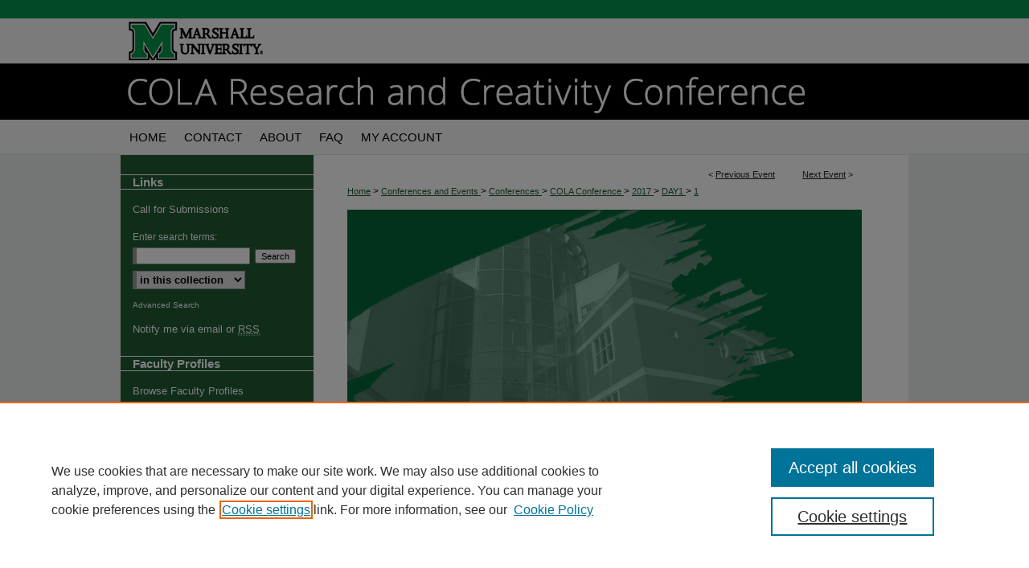

--- FILE ---
content_type: text/html; charset=UTF-8
request_url: https://mds.marshall.edu/colaconf/2017/day1/1/
body_size: 8713
content:

<!DOCTYPE html>
<html lang="en">
<head><!-- inj yui3-seed: --><script type='text/javascript' src='//cdnjs.cloudflare.com/ajax/libs/yui/3.6.0/yui/yui-min.js'></script><script type='text/javascript' src='//ajax.googleapis.com/ajax/libs/jquery/1.10.2/jquery.min.js'></script><!-- Adobe Analytics --><script type='text/javascript' src='https://assets.adobedtm.com/4a848ae9611a/d0e96722185b/launch-d525bb0064d8.min.js'></script><script type='text/javascript' src=/assets/nr_browser_production.js></script>

<!-- def.1 -->
<meta charset="utf-8">
<meta name="viewport" content="width=device-width">
<title>Marshall Digital Scholar - COLA Research and Creativity Conference: Scott Pilgrim vs. Himself: The Patriarchal Presence of NegaScott in Edgar Wright’s Scott Pilgrim vs. the World</title>


<!-- FILE article_meta-tags.inc --><!-- FILE: /srv/sequoia/main/data/assets/site/article_meta-tags.inc -->
<meta itemprop="name" content="Scott Pilgrim vs. Himself: The Patriarchal Presence of NegaScott in Edgar Wright’s Scott Pilgrim vs. the World">
<meta property="og:title" content="Scott Pilgrim vs. Himself: The Patriarchal Presence of NegaScott in Edgar Wright’s Scott Pilgrim vs. the World">
<meta name="twitter:title" content="Scott Pilgrim vs. Himself: The Patriarchal Presence of NegaScott in Edgar Wright’s Scott Pilgrim vs. the World">
<meta property="article:author" content="Alicia B Turner">
<meta name="author" content="Alicia B Turner">
<meta name="robots" content="noodp, noydir">
<meta name="description" content="This paper will examine the ways in which the figure of NegaScott in Edgar Wright’s 2010 film Scott Pilgrim vs. the World, a text derived from Bryan Lee O’Malley’s comic book series Scott Pilgrim, exists as a presence that represents the characters’ conflicting unconventional and stereotypical portrayals of masculinity, as in the text, he is seen merging with this manifestation of himself, and in the film, confronts and separates from it. Using a feminist, theoretical lens, I will examine the portrayal of masculinity as it is viewed in bell hooks’ work on the feminized male, going into the significance of Scott’s reoccurring run-ins with his violent vision of himself. I will argue that the addition of this fragmented character is to interrogate institutionalized gender dynamics throughout our culture, as the being is not wholly there as Scott himself is not a complete person through maintaining both unconventional and hyper-masculine traits. Scott challenges our institutionalized idea of the heroic modernist narrative by possessing the prowess needed to defeat a league of challengers, while also existing in the “needing to be saved role,” a position that is typically associated with female characters in young adult works of literature and film. By examining the fantasy, game-centered adaptation, I intend to expose how Wright addresses issues that are very true and prominent throughout our culture by bringing up a conversation regarding gender role manipulation, as Scott is forced to face his greatest opponent yet: himself.">
<meta itemprop="description" content="This paper will examine the ways in which the figure of NegaScott in Edgar Wright’s 2010 film Scott Pilgrim vs. the World, a text derived from Bryan Lee O’Malley’s comic book series Scott Pilgrim, exists as a presence that represents the characters’ conflicting unconventional and stereotypical portrayals of masculinity, as in the text, he is seen merging with this manifestation of himself, and in the film, confronts and separates from it. Using a feminist, theoretical lens, I will examine the portrayal of masculinity as it is viewed in bell hooks’ work on the feminized male, going into the significance of Scott’s reoccurring run-ins with his violent vision of himself. I will argue that the addition of this fragmented character is to interrogate institutionalized gender dynamics throughout our culture, as the being is not wholly there as Scott himself is not a complete person through maintaining both unconventional and hyper-masculine traits. Scott challenges our institutionalized idea of the heroic modernist narrative by possessing the prowess needed to defeat a league of challengers, while also existing in the “needing to be saved role,” a position that is typically associated with female characters in young adult works of literature and film. By examining the fantasy, game-centered adaptation, I intend to expose how Wright addresses issues that are very true and prominent throughout our culture by bringing up a conversation regarding gender role manipulation, as Scott is forced to face his greatest opponent yet: himself.">
<meta name="twitter:description" content="This paper will examine the ways in which the figure of NegaScott in Edgar Wright’s 2010 film Scott Pilgrim vs. the World, a text derived from Bryan Lee O’Malley’s comic book series Scott Pilgrim, exists as a presence that represents the characters’ conflicting unconventional and stereotypical portrayals of masculinity, as in the text, he is seen merging with this manifestation of himself, and in the film, confronts and separates from it. Using a feminist, theoretical lens, I will examine the portrayal of masculinity as it is viewed in bell hooks’ work on the feminized male, going into the significance of Scott’s reoccurring run-ins with his violent vision of himself. I will argue that the addition of this fragmented character is to interrogate institutionalized gender dynamics throughout our culture, as the being is not wholly there as Scott himself is not a complete person through maintaining both unconventional and hyper-masculine traits. Scott challenges our institutionalized idea of the heroic modernist narrative by possessing the prowess needed to defeat a league of challengers, while also existing in the “needing to be saved role,” a position that is typically associated with female characters in young adult works of literature and film. By examining the fantasy, game-centered adaptation, I intend to expose how Wright addresses issues that are very true and prominent throughout our culture by bringing up a conversation regarding gender role manipulation, as Scott is forced to face his greatest opponent yet: himself.">
<meta property="og:description" content="This paper will examine the ways in which the figure of NegaScott in Edgar Wright’s 2010 film Scott Pilgrim vs. the World, a text derived from Bryan Lee O’Malley’s comic book series Scott Pilgrim, exists as a presence that represents the characters’ conflicting unconventional and stereotypical portrayals of masculinity, as in the text, he is seen merging with this manifestation of himself, and in the film, confronts and separates from it. Using a feminist, theoretical lens, I will examine the portrayal of masculinity as it is viewed in bell hooks’ work on the feminized male, going into the significance of Scott’s reoccurring run-ins with his violent vision of himself. I will argue that the addition of this fragmented character is to interrogate institutionalized gender dynamics throughout our culture, as the being is not wholly there as Scott himself is not a complete person through maintaining both unconventional and hyper-masculine traits. Scott challenges our institutionalized idea of the heroic modernist narrative by possessing the prowess needed to defeat a league of challengers, while also existing in the “needing to be saved role,” a position that is typically associated with female characters in young adult works of literature and film. By examining the fantasy, game-centered adaptation, I intend to expose how Wright addresses issues that are very true and prominent throughout our culture by bringing up a conversation regarding gender role manipulation, as Scott is forced to face his greatest opponent yet: himself.">
<meta name="keywords" content="gender fluidity, game-centered film adaptation, comics, super hero, alter ego">
<meta name="bepress_citation_conference" content="COLA Research and Creativity Conference">
<meta name="bepress_citation_author" content="Turner, Alicia B">
<meta name="bepress_citation_title" content="Scott Pilgrim vs. Himself: The Patriarchal Presence of NegaScott in Edgar Wright’s Scott Pilgrim vs. the World">
<meta name="bepress_citation_date" content="2017">
<!-- FILE: /srv/sequoia/main/data/assets/site/ir_download_link.inc -->
<!-- FILE: /srv/sequoia/main/data/assets/site/article_meta-tags.inc (cont) -->
<meta name="bepress_citation_abstract_html_url" content="https://mds.marshall.edu/colaconf/2017/day1/1">
<meta name="bepress_citation_online_date" content="2018/1/22">
<meta name="viewport" content="width=device-width">
<!-- Additional Twitter data -->
<meta name="twitter:card" content="summary">
<!-- Additional Open Graph data -->
<meta property="og:type" content="article">
<meta property="og:url" content="https://mds.marshall.edu/colaconf/2017/day1/1">
<meta property="og:site_name" content="Marshall Digital Scholar">




<!-- FILE: article_meta-tags.inc (cont) -->
<meta name="bepress_is_article_cover_page" content="1">


<!-- sh.1 -->
<link rel="stylesheet" href="/colaconf/ir-event-style.css" type="text/css" media="screen">
<link rel="alternate" type="application/rss+xml" title="[EVENT COMMUNITY TITLE] Newsfeed" href="/colaconf/recent.rss">
<link rel="shortcut icon" href="/colaconf/favicon.ico" type="image/x-icon">

<link type="text/css" rel="stylesheet" href="/assets/floatbox/floatbox.css">
<script type="text/javascript" src="/assets/jsUtilities.js"></script>
<script type="text/javascript" src="/assets/footnoteLinks.js"></script>
<link rel="stylesheet" href="/ir-print.css" type="text/css" media="print">
<!--[if IE]>
<link rel="stylesheet" href="/ir-ie.css" type="text/css" media="screen">
<![endif]-->
<!-- end sh.1 -->




<script type="text/javascript">var pageData = {"page":{"environment":"prod","productName":"bpdg","language":"en","name":"ir_event_community:theme:track:article","businessUnit":"els:rp:st"},"visitor":{}};</script>

</head>
<body >
<!-- FILE /srv/sequoia/main/data/assets/site/ir_event_community/header.pregen -->

	<!-- FILE: /srv/sequoia/main/data/assets/site/ir_event_community/header_custom.inc --><!-- FILE: /srv/sequoia/main/data/assets/site/mobile_nav.inc --><!--[if !IE]>-->
<script src="/assets/scripts/dc-mobile/dc-responsive-nav.js"></script>

<header id="mobile-nav" class="nav-down device-fixed-height" style="visibility: hidden;">
  
  
  <nav class="nav-collapse">
    <ul>
      <li class="menu-item active device-fixed-width"><a href="https://mds.marshall.edu" title="Home" data-scroll >Home</a></li>
      <li class="menu-item device-fixed-width"><a href="https://mds.marshall.edu/do/search/advanced/" title="Search" data-scroll ><i class="icon-search"></i> Search</a></li>
      <li class="menu-item device-fixed-width"><a href="https://mds.marshall.edu/communities.html" title="Browse" data-scroll >Browse Collections</a></li>
      <li class="menu-item device-fixed-width"><a href="/cgi/myaccount.cgi?context=" title="My Account" data-scroll >My Account</a></li>
      <li class="menu-item device-fixed-width"><a href="https://mds.marshall.edu/about.html" title="About" data-scroll >About</a></li>
      <li class="menu-item device-fixed-width"><a href="https://network.bepress.com" title="Digital Commons Network" data-scroll ><img width="16" height="16" alt="DC Network" style="vertical-align:top;" src="/assets/md5images/8e240588cf8cd3a028768d4294acd7d3.png"> Digital Commons Network™</a></li>
    </ul>
  </nav>
</header>

<script src="/assets/scripts/dc-mobile/dc-mobile-nav.js"></script>
<!--<![endif]-->
<!-- FILE: /srv/sequoia/main/data/assets/site/ir_event_community/header_custom.inc (cont) -->

				

<div id="colaconf">
	<div id="container">
		<a href="#main" class="skiplink" accesskey="2" >Skip to main content</a>

					
			<div id="header">
				<a href="https://mds.marshall.edu/colaconf" id="banner_link" title="COLA Research and Creativity Conference" >
					<img id="banner_image" alt="COLA Research and Creativity Conference" width='980' height='149' src="/assets/md5images/7d1359634db57cb3011394f442cf77d2.png">
				</a>	
				
					<a href="http://www.marshall.edu/" id="logo_link" title="Marshall University" >
						<img id="logo_image" alt="Marshall University" width='240' height='79' src="/assets/md5images/79e7a31aaab11096f6009058bb6563db.png">
					</a>	
				
			</div>
					
			<div id="navigation">
				<!-- FILE: /srv/sequoia/main/data/mds.marshall.edu/assets/ir_navigation.inc --><div id="tabs"><ul><li id="tabone"><a href="https://mds.marshall.edu" title="Home" ><span>Home</span></a></li><li id="tabone-a"><a href="mailto:thompson39@marshall.edu, lowman@marshall.edu, beachgr@marshall.edu,harper166@marshall.edu,sheret@marshall.edu?subject=Marshall%20Digital%20Scholar" ><span>Contact</span></a></li><li id="tabtwo"><a href="https://mds.marshall.edu/about.html" title="About" ><span>About</span></a></li><li id="tabthree"><a href="https://mds.marshall.edu/faq.html" title="FAQ" ><span>FAQ</span></a></li><li id="tabfour"><a href="https://mds.marshall.edu/cgi/myaccount.cgi?context=" title="My Account" ><span>My Account</span></a></li></ul></div>

<!-- FILE: /srv/sequoia/main/data/assets/site/ir_event_community/header_custom.inc (cont) -->
			</div>
			
			
		<div id="wrapper">
			<div id="content">
				<div id="main" class="text">		<!-- FILE: /srv/sequoia/main/data/assets/site/ir_event_community/header.pregen (cont) -->

<script type="text/javascript" src="/assets/floatbox/floatbox.js"></script>
<!-- FILE: /srv/sequoia/main/data/assets/site/ir_event_community/theme/track/event/event_pager.inc -->

<div id="breadcrumb"><ul id="pager">

                
                 
<li>&lt; <a href="https://mds.marshall.edu/colaconf/2017/day1/13" class="ignore" >Previous Event</a></li>
        
        
        

                
                 
<li><a href="https://mds.marshall.edu/colaconf/2017/day1/34" class="ignore" >Next Event</a> &gt;</li>
        
        
        
<li>&nbsp;</li></ul><!-- FILE: /srv/sequoia/main/data/assets/site/ir_event_community/theme/track/event/ir_breadcrumb.inc -->













<div class="crumbs" role="navigation" aria-label="Breadcrumb"><p>

<a href="https://mds.marshall.edu" class="ignore" >Home</a>







 <span aria-hidden="true">&gt;</span> 
    <a href="https://mds.marshall.edu/conferences_events" class="ignore" >
        Conferences and Events
    </a>





 <span aria-hidden="true">&gt;</span> 
    <a href="https://mds.marshall.edu/conferences" class="ignore" >
        Conferences
    </a>





 <span aria-hidden="true">&gt;</span> 
    <a href="https://mds.marshall.edu/colaconf" class="ignore" >
        COLA Conference
    </a>





 <span aria-hidden="true">&gt;</span> 
    <a href="https://mds.marshall.edu/colaconf/2017" class="ignore" >
        2017
    </a>




     <span aria-hidden="true">&gt;</span> 
        <a href="https://mds.marshall.edu/colaconf/2017/day1" class="ignore" >
            DAY1
        </a>







 <span aria-hidden="true">&gt;</span> 
    <a href="https://mds.marshall.edu/colaconf/2017/day1/1" class="ignore" aria-current="page" >
        1
    </a>


</p></div>

<!-- FILE: /srv/sequoia/main/data/assets/site/ir_event_community/theme/track/event/event_pager.inc (cont) -->
</div>
<!-- FILE: /srv/sequoia/main/data/assets/site/ir_event_community/theme/track/event/index.html (cont) -->
<!-- FILE: /srv/sequoia/main/data/assets/site/ir_event_community/theme/track/event/event_info.inc --><!-- FILE: /srv/sequoia/main/data/assets/site/openurl.inc -->

























<!-- FILE: /srv/sequoia/main/data/assets/site/ir_event_community/theme/track/event/event_info.inc (cont) -->
<!-- FILE: /srv/sequoia/main/data/assets/site/ir_download_link.inc -->









	
	
	
    
    
    
	
	
	
	
	
		
		
	
	

<!-- FILE: /srv/sequoia/main/data/assets/site/ir_event_community/theme/track/event/event_info.inc (cont) -->
<!-- FILE: /srv/sequoia/main/data/assets/site/ir_event_community/theme/track/event/ir_article_header.inc -->



















<div id="series-header">
<!-- FILE: /srv/sequoia/main/data/mds.marshall.edu/assets/ir_event_community/theme/track/track_logo.inc -->
		<div id="community-logo">
					<img alt="COLA Research and Creativity Conference" style="height:auto;width:640px;" class="ignore" width='1700' height='2200' src="../../../../assets/md5images/087e74331094c61973fea937dcf9f6bc.jpg">
		</div>
<!-- FILE: /srv/sequoia/main/data/assets/site/ir_event_community/theme/track/event/ir_article_header.inc (cont) --><h2 id="series-title"><a href="https://mds.marshall.edu/colaconf/2017/day1" >Thursday, April 20, 2017</a></h2></div>
<div style="clear: both">&nbsp;</div>

<div id="sub">
<div id="alpha">
<!-- FILE: /srv/sequoia/main/data/assets/site/ir_event_community/theme/track/event/event_info.inc (cont) --><div id='title' class='element'>
<h1>Scott Pilgrim vs. Himself: The Patriarchal Presence of NegaScott in Edgar Wright’s Scott Pilgrim vs. the World</h1>
</div>
<div class='clear'></div>
<div id='authors' class='element'>
<h2 class='visually-hidden'>Presenter Information</h2>
<p class="author"><a href='https://mds.marshall.edu/do/search/?q=%28author%3A%22Alicia%20B.%20Turner%22%20AND%20-bp_author_id%3A%5B%2A%20TO%20%2A%5D%29%20OR%20bp_author_id%3A%28%2244295b13-afbc-4862-b594-b4011a233199%22%29&start=0&context=2101447'><strong>Alicia B. Turner</strong></a><a rel="nofollow" href="https://network.bepress.com/api/follow/subscribe?user=ZTc2ZDBlZTM5NDJmY2MwOQ%3D%3D&amp;institution=MDU3N2Q2NmIzMzkyMWEyNw%3D%3D&amp;format=html" data-follow-set="user:ZTc2ZDBlZTM5NDJmY2MwOQ== institution:MDU3N2Q2NmIzMzkyMWEyNw==" title="Follow Alicia B. Turner" class="btn followable">Follow</a><br />
</p></div>
<div class='clear'></div>
<div id='document_type' class='element'>
<h2 class='field-heading'>Document Type</h2>
<p>Panel Presentation</p>
</div>
<div class='clear'></div>
<div id='start_date' class='element'>
<h2 class='field-heading'>Start Date</h2>
<p>20-4-2017 10:45 AM</p>
</div>
<div class='clear'></div>
<div id='end_date' class='element'>
<h2 class='field-heading'>End Date</h2>
<p>20-4-2017 12:00 PM</p>
</div>
<div class='clear'></div>
<div id='keywords' class='element'>
<h2 class='field-heading'>Keywords</h2>
<p>gender fluidity, game-centered film adaptation, comics, super hero, alter ego</p>
</div>
<div class='clear'></div>
<div id='bio' class='element'>
<h2 class='field-heading'>Biography</h2>
<p>Alicia Turner is currently a graduate student in the English department at Marshall University. Her interests involve film studies and feminist critical theory. This is her second time presenting at the COLA Research and Creativity Conference. Alicia was recently a speaker at the Women and Gender in the Social and Natural Worlds: Rural Perspectives conference and has been nominated for a 2017 Maier Award for her research in the wickedness of women in Appalachian literature.</p>
</div>
<div class='clear'></div>
<div id='major' class='element'>
<h2 class='field-heading'>Major</h2>
<p>English—Literary Studies (Graduate)</p>
</div>
<div class='clear'></div>
<div id='advisor1' class='element'>
<h2 class='field-heading'>Advisor for this project</h2>
<p>Dr. Jana Tigchelaar, P.h. D.</p>
</div>
<div class='clear'></div>
<div id='abstract' class='element'>
<h2 class='field-heading'>Abstract</h2>
<p>This paper will examine the ways in which the figure of NegaScott in Edgar Wright’s 2010 film <em>Scott Pilgrim vs. the World</em>, a text derived from Bryan Lee O’Malley’s comic book series <em>Scott Pilgrim</em>, exists as a presence that represents the characters’ conflicting unconventional and stereotypical portrayals of masculinity, as in the text, he is seen merging with this manifestation of himself, and in the film, confronts and separates from it. Using a feminist, theoretical lens, I will examine the portrayal of masculinity as it is viewed in bell hooks’ work on the feminized male, going into the significance of Scott’s reoccurring run-ins with his violent vision of himself. I will argue that the addition of this fragmented character is to interrogate institutionalized gender dynamics throughout our culture, as the being is not wholly there as Scott himself is not a complete person through maintaining both unconventional and hyper-masculine traits. Scott challenges our institutionalized idea of the heroic modernist narrative by possessing the prowess needed to defeat a league of challengers, while also existing in the “needing to be saved role,” a position that is typically associated with female characters in young adult works of literature and film. By examining the fantasy, game-centered adaptation, I intend to expose how Wright addresses issues that are very true and prominent throughout our culture by bringing up a conversation regarding gender role manipulation, as Scott is forced to face his greatest opponent yet: himself.</p>
</div>
<div class='clear'></div>
</div>
    </div>
    <div id='beta_7-3'>
<!-- FILE: /srv/sequoia/main/data/assets/site/info_box_7_3.inc --><!-- FILE: /srv/sequoia/main/data/assets/site/openurl.inc -->

























<!-- FILE: /srv/sequoia/main/data/assets/site/info_box_7_3.inc (cont) -->
<!-- FILE: /srv/sequoia/main/data/assets/site/ir_download_link.inc -->









	
	
	
    
    
    
	
	
	
	
	
		
		
	
	

<!-- FILE: /srv/sequoia/main/data/assets/site/info_box_7_3.inc (cont) -->


	<!-- FILE: /srv/sequoia/main/data/assets/site/info_box_download_button.inc --><div class="aside download-button">
    <a id="remote-link" class="btn" href="https://prezi.com/uuaucgefb_vv/scott-pilgrim-vs-himself-the-patriarchal-presence-of-negascott-in-edgar-wrights-scott-pilgrim-vs-the-world/" title="Link opens in new window" target="_blank" > 
    	<i class="icon-external-link" aria-hidden="true"></i>
      Link to Full Text
    </a>
</div>


<!-- FILE: /srv/sequoia/main/data/assets/site/info_box_7_3.inc (cont) -->
	<!-- FILE: /srv/sequoia/main/data/assets/site/info_box_embargo.inc -->
<!-- FILE: /srv/sequoia/main/data/assets/site/info_box_7_3.inc (cont) -->

<!-- FILE: /srv/sequoia/main/data/assets/site/info_box_custom_upper.inc -->
<!-- FILE: /srv/sequoia/main/data/assets/site/info_box_7_3.inc (cont) -->
<!-- FILE: /srv/sequoia/main/data/assets/site/info_box_openurl.inc -->
<!-- FILE: /srv/sequoia/main/data/assets/site/info_box_7_3.inc (cont) -->

<!-- FILE: /srv/sequoia/main/data/assets/site/info_box_article_metrics.inc -->






<div id="article-stats" class="aside hidden">

    <p class="article-downloads-wrapper hidden"><span id="article-downloads"></span> DOWNLOADS</p>
    <p class="article-stats-date hidden">Since January 22, 2018</p>

    <p class="article-plum-metrics">
        <a href="https://plu.mx/plum/a/?repo_url=https://mds.marshall.edu/colaconf/2017/day1/1" class="plumx-plum-print-popup plum-bigben-theme" data-badge="true" data-hide-when-empty="true" ></a>
    </p>
</div>
<script type="text/javascript" src="//cdn.plu.mx/widget-popup.js"></script>





<!-- Article Download Counts -->
<script type="text/javascript" src="/assets/scripts/article-downloads.pack.js"></script>
<script type="text/javascript">
    insertDownloads(9758926);
</script>


<!-- Add border to Plum badge & download counts when visible -->
<script>
// bind to event when PlumX widget loads
jQuery('body').bind('plum:widget-load', function(e){
// if Plum badge is visible
  if (jQuery('.PlumX-Popup').length) {
// remove 'hidden' class
  jQuery('#article-stats').removeClass('hidden');
  jQuery('.article-stats-date').addClass('plum-border');
  }
});
// bind to event when page loads
jQuery(window).bind('load',function(e){
// if DC downloads are visible
  if (jQuery('#article-downloads').text().length > 0) {
// add border to aside
  jQuery('#article-stats').removeClass('hidden');
  }
});
</script>



<!-- Adobe Analytics: Download Click Tracker -->
<script>

$(function() {

  // Download button click event tracker for PDFs
  $(".aside.download-button").on("click", "a#pdf", function(event) {
    pageDataTracker.trackEvent('navigationClick', {
      link: {
          location: 'aside download-button',
          name: 'pdf'
      }
    });
  });

  // Download button click event tracker for native files
  $(".aside.download-button").on("click", "a#native", function(event) {
    pageDataTracker.trackEvent('navigationClick', {
        link: {
            location: 'aside download-button',
            name: 'native'
        }
     });
  });

});

</script>
<!-- FILE: /srv/sequoia/main/data/assets/site/info_box_7_3.inc (cont) -->



	<!-- FILE: /srv/sequoia/main/data/assets/site/info_box_disciplines.inc -->




	
		
	



<!-- FILE: /srv/sequoia/main/data/assets/site/info_box_7_3.inc (cont) -->

<!-- FILE: /srv/sequoia/main/data/assets/site/bookmark_widget.inc -->

<div id="share" class="aside">
<h2>Share</h2>
	
		
	
	<div class="a2a_kit a2a_kit_size_24 a2a_default_style">
    	<a class="a2a_button_facebook"></a>
    	<a class="a2a_button_linkedin"></a>
		<a class="a2a_button_whatsapp"></a>
		<a class="a2a_button_email"></a>
    	<a class="a2a_dd"></a>
    	<script async src="https://static.addtoany.com/menu/page.js"></script>
	</div>
</div>

<!-- FILE: /srv/sequoia/main/data/assets/site/info_box_7_3.inc (cont) -->
<!-- FILE: /srv/sequoia/main/data/assets/site/info_box_geolocate.inc --><!-- FILE: /srv/sequoia/main/data/assets/site/ir_geolocate_enabled_and_displayed.inc -->

<!-- FILE: /srv/sequoia/main/data/assets/site/info_box_geolocate.inc (cont) -->

<!-- FILE: /srv/sequoia/main/data/assets/site/info_box_7_3.inc (cont) -->

	<!-- FILE: /srv/sequoia/main/data/assets/site/zotero_coins.inc -->

<span class="Z3988" title="ctx_ver=Z39.88-2004&amp;rft_val_fmt=info%3Aofi%2Ffmt%3Akev%3Amtx%3Ajournal&amp;rft_id=https%3A%2F%2Fmds.marshall.edu%2Fcolaconf%2F2017%2Fday1%2F1&amp;rft.atitle=Scott%20Pilgrim%20vs.%20Himself%3A%20The%20Patriarchal%20Presence%20of%20NegaScott%20in%20Edgar%20Wright%E2%80%99s%20Scott%20Pilgrim%20vs.%20the%20World&amp;rft.aufirst=Alicia&amp;rft.aulast=Turner&amp;rft.jtitle=COLA%20Research%20and%20Creativity%20Conference&amp;rft.date=2017-04-20">COinS</span>
<!-- FILE: /srv/sequoia/main/data/assets/site/info_box_7_3.inc (cont) -->

<!-- FILE: /srv/sequoia/main/data/assets/site/info_box_custom_lower.inc -->
<!-- FILE: /srv/sequoia/main/data/assets/site/info_box_7_3.inc (cont) -->
<!-- FILE: /srv/sequoia/main/data/assets/site/ir_event_community/theme/track/event/event_info.inc (cont) --></div>

<div class='clear'>&nbsp;</div>
<!-- FILE: /srv/sequoia/main/data/assets/site/ir_event_community/theme/track/event/hcalendar.inc --><div id="hcalendar" class="vevent ignore">

	<abbr class="dtstart" title="2017-04-20T104500">Apr 20th, 10:45 AM</abbr>


	<abbr title="2017-04-20T120000" class="dtend">Apr 20th, 12:00 PM</abbr>


	<p class="summary">Scott Pilgrim vs. Himself: The Patriarchal Presence of NegaScott in Edgar Wright’s Scott Pilgrim vs. the World</p>



	<p class="description"><p>This paper will examine the ways in which the figure of NegaScott in Edgar Wright’s 2010 film <em>Scott Pilgrim vs. the World</em>, a text derived from Bryan Lee O’Malley’s comic book series <em>Scott Pilgrim</em>, exists as a presence that represents the characters’ conflicting unconventional and stereotypical portrayals of masculinity, as in the text, he is seen merging with this manifestation of himself, and in the film, confronts and separates from it. Using a feminist, theoretical lens, I will examine the portrayal of masculinity as it is viewed in bell hooks’ work on the feminized male, going into the significance of Scott’s reoccurring run-ins with his violent vision of himself. I will argue that the addition of this fragmented character is to interrogate institutionalized gender dynamics throughout our culture, as the being is not wholly there as Scott himself is not a complete person through maintaining both unconventional and hyper-masculine traits. Scott challenges our institutionalized idea of the heroic modernist narrative by possessing the prowess needed to defeat a league of challengers, while also existing in the “needing to be saved role,” a position that is typically associated with female characters in young adult works of literature and film. By examining the fantasy, game-centered adaptation, I intend to expose how Wright addresses issues that are very true and prominent throughout our culture by bringing up a conversation regarding gender role manipulation, as Scott is forced to face his greatest opponent yet: himself.</p>
</p>


</div>
<!-- FILE: /srv/sequoia/main/data/assets/site/ir_event_community/theme/track/event/event_info.inc (cont) -->
<!-- FILE: /srv/sequoia/main/data/assets/site/ir_event_community/ir_article_custom_fields.inc -->


<!-- FILE: /srv/sequoia/main/data/assets/site/ir_event_community/theme/track/event/event_info.inc (cont) -->

<!-- FILE: /srv/sequoia/main/data/assets/site/ir_event_community/theme/track/event/index.html (cont) -->
<!-- FILE /srv/sequoia/main/data/assets/site/ir_event_community/footer.pregen -->

	<!-- FILE: /srv/sequoia/main/data/assets/site/ir_event_community/footer_custom_7_8.inc -->				</div>

<div class="verticalalign">&nbsp;</div>
<div class="clear">&nbsp;</div>

			</div>

				<div id="sidebar">
					<!-- FILE: /srv/sequoia/main/data/assets/site/ir_sidebar_7_8.inc -->

	<!-- FILE: /srv/sequoia/main/data/assets/site/ir_sidebar_sort_sba.inc --><!-- FILE: /srv/sequoia/main/data/journals/mds.marshall.edu/colaconf/assets/ir_sidebar_custom_upper_7_8.inc --><div id="sb-custom-upper">
	<h2 class="sb-custom-title">Links</h2>
		<ul class="sb-custom-ul">
			
			<li class="sb-custom-li">
				<a href="https://mds.marshall.edu/colaconf/call-for-submissions.html" >
					Call for Submissions
				</a>
			</li>
			
			
		</ul>
</div><!-- FILE: /srv/sequoia/main/data/assets/site/ir_sidebar_sort_sba.inc (cont) -->
<!-- FILE: /srv/sequoia/main/data/assets/site/ir_sidebar_search_7_8.inc -->


	
<form method='get' action='https://mds.marshall.edu/do/search/' id="sidebar-search">
	<label for="search" accesskey="4">
		Enter search terms:
	</label>
		<div>
			<span class="border">
				<input type="text" name='q' class="search" id="search">
			</span> 
			<input type="submit" value="Search" class="searchbutton" style="font-size:11px;">
		</div>
	<label for="context" class="visually-hidden">
		Select context to search:
	</label> 
		<div>
			<span class="border">
				<select name="fq" id="context">
					
					
					
						<option value='virtual_ancestor_link:"https://mds.marshall.edu/colaconf"'>in this collection</option>
					
					
					<option value='virtual_ancestor_link:"https://mds.marshall.edu"'>in this repository</option>
					<option value='virtual_ancestor_link:"http:/"'>across all repositories</option>
				</select>
			</span>
		</div>
</form>

<p class="advanced">
	
	
		<a href="https://mds.marshall.edu/do/search/advanced/?fq=virtual_ancestor_link:%22https://mds.marshall.edu/colaconf%22" >
			Advanced Search
		</a>
	
</p>
<!-- FILE: /srv/sequoia/main/data/assets/site/ir_sidebar_sort_sba.inc (cont) -->
<!-- FILE: /srv/sequoia/main/data/assets/site/ir_sidebar_notify_7_8.inc -->


	<ul id="side-notify">
		<li class="notify">
			<a href="https://mds.marshall.edu/colaconf/announcements.html" title="Email or RSS Notifications" >
				Notify me via email or <acronym title="Really Simple Syndication">RSS</acronym>
			</a>
		</li>
	</ul>



<!-- FILE: /srv/sequoia/main/data/assets/site/urc_badge.inc -->






<!-- FILE: /srv/sequoia/main/data/assets/site/ir_sidebar_notify_7_8.inc (cont) -->

<!-- FILE: /srv/sequoia/main/data/assets/site/ir_sidebar_sort_sba.inc (cont) -->
<!-- FILE: /srv/sequoia/main/data/mds.marshall.edu/assets/ir_sidebar_custom_middle_7_8.inc -->

<h2>Faculty Profiles</h2>
<ul>
<li><a href="https://marshall.elsevierpure.com/" title="Faculty Profiles" target="_blank" >Browse Faculty Profiles</a></li>
</ul><!-- FILE: /srv/sequoia/main/data/assets/site/ir_sidebar_sort_sba.inc (cont) -->
<!-- FILE: /srv/sequoia/main/data/assets/site/ir_sidebar_browse.inc --><h2>Browse</h2>
<ul id="side-browse">


<li class="collections"><a href="https://mds.marshall.edu/communities.html" title="Browse by Collections" >Collections</a></li>
<li class="discipline-browser"><a href="https://mds.marshall.edu/do/discipline_browser/disciplines" title="Browse by Disciplines" >Disciplines</a></li>
<li class="author"><a href="https://mds.marshall.edu/authors.html" title="Browse by Author" >Authors</a></li>


</ul>
<!-- FILE: /srv/sequoia/main/data/assets/site/ir_sidebar_sort_sba.inc (cont) -->
<!-- FILE: /srv/sequoia/main/data/mds.marshall.edu/assets/ir_sidebar_author_7_8.inc --><h2>Author Corner</h2>







	<ul id="side-author">
		<li class="faq">
			<a href="https://mds.marshall.edu/faq.html" title="Author FAQ" >
				Author FAQ
			</a>
		</li>
		
		
		
	</ul>


<!-- FILE: /srv/sequoia/main/data/assets/site/ir_sidebar_sort_sba.inc (cont) -->
<!-- FILE: /srv/sequoia/main/data/assets/site/ir_sidebar_custom_lower_7_8.inc --><!-- FILE: /srv/sequoia/main/data/assets/site/ir_event_community/theme/ir_sidebar_homepage_links_7_8.inc -->


<!-- FILE: /srv/sequoia/main/data/assets/site/ir_sidebar_custom_lower_7_8.inc (cont) -->
	



<!-- FILE: /srv/sequoia/main/data/assets/site/ir_sidebar_sort_sba.inc (cont) -->
<!-- FILE: /srv/sequoia/main/data/assets/site/ir_sidebar_sw_links_7_8.inc -->

	
		
	


	<!-- FILE: /srv/sequoia/main/data/assets/site/ir_sidebar_sort_sba.inc (cont) -->

<!-- FILE: /srv/sequoia/main/data/assets/site/ir_sidebar_geolocate.inc --><!-- FILE: /srv/sequoia/main/data/assets/site/ir_geolocate_enabled_and_displayed.inc -->

<!-- FILE: /srv/sequoia/main/data/assets/site/ir_sidebar_geolocate.inc (cont) -->

<!-- FILE: /srv/sequoia/main/data/assets/site/ir_sidebar_sort_sba.inc (cont) -->
<!-- FILE: /srv/sequoia/main/data/assets/site/ir_sidebar_custom_lowest_7_8.inc -->


<!-- FILE: /srv/sequoia/main/data/assets/site/ir_sidebar_sort_sba.inc (cont) -->
<!-- FILE: /srv/sequoia/main/data/assets/site/ir_sidebar_7_8.inc (cont) -->

		



<!-- FILE: /srv/sequoia/main/data/assets/site/ir_event_community/footer_custom_7_8.inc (cont) -->
						<div class="verticalalign">&nbsp;</div>
				</div>

		</div>

			<!-- FILE: /srv/sequoia/main/data/journals/mds.marshall.edu/colaconf/assets/ir_event_footer_content.inc --><div id="footer">
	<!-- FILE: /srv/sequoia/main/data/assets/site/ir_bepress_logo.inc --><div id="bepress">

<a href="https://www.elsevier.com/solutions/digital-commons" title="Elsevier - Digital Commons" >
	<em>Elsevier - Digital Commons</em>
</a>

</div>
<!-- FILE: /srv/sequoia/main/data/journals/mds.marshall.edu/colaconf/assets/ir_event_footer_content.inc (cont) -->
		<a href="" id="footerlink"><img id="footerlogo" alt="Marshall University" title="Marshall University" width='205' height='92' src="/assets/md5images/ecee854a28f37bab82b9f6bcacad59c2.gif"></a>

		<p>
			<a href="https://mds.marshall.edu" title="Home page" accesskey="1" >
					Home
			</a> | 
			<a href="https://mds.marshall.edu/about.html" title="About" >
					About
			</a> | 
			<a href="https://mds.marshall.edu/faq.html" title="FAQ" >
					FAQ
			</a> | 
			<a href="/cgi/myaccount.cgi?context=" title="My Account Page" accesskey="3" >
					My Account
			</a> | 
			<a href="https://mds.marshall.edu/accessibility.html" title="Accessibility Statement" accesskey="0" >
					Accessibility Statement
			</a>
		</p>
		<p>
    			<a class="secondary-link" href="http://www.bepress.com/privacy.html" title="Privacy Policy" >
                                        Privacy
    			</a>
    			<a class="secondary-link" href="http://www.bepress.com/copyright_infringement.html" title="Copyright Policy" >
                                        Copyright
    			</a>	
		</p>
		<p class="copy">Trademarked and copyrighted images and insignia are the exclusive property of Marshall University</p>
</div>
<!-- FILE: /srv/sequoia/main/data/assets/site/ir_event_community/footer_custom_7_8.inc (cont) -->

	</div>
</div>


<!-- FILE: /srv/sequoia/main/data/mds.marshall.edu/assets/ir_analytics.inc --><script>
  (function(i,s,o,g,r,a,m){i['GoogleAnalyticsObject']=r;i[r]=i[r]||function(){
  (i[r].q=i[r].q||[]).push(arguments)},i[r].l=1*new Date();a=s.createElement(o),
  m=s.getElementsByTagName(o)[0];a.async=1;a.src=g;m.parentNode.insertBefore(a,m)
  })(window,document,'script','https://www.google-analytics.com/analytics.js','ga');

  ga('create', 'UA-22058584-37', 'auto');
  ga('send', 'pageview');

</script><!-- FILE: /srv/sequoia/main/data/assets/site/ir_event_community/footer_custom_7_8.inc (cont) -->

<!-- FILE: /srv/sequoia/main/data/assets/site/ir_event_community/footer.pregen (cont) -->
<script type='text/javascript' src='/assets/scripts/bpbootstrap-20160726.pack.js'></script><script type='text/javascript'>BPBootstrap.init({appendCookie:''})</script></body></html>


--- FILE ---
content_type: text/css
request_url: https://mds.marshall.edu/colaconf/ir-event-style.css
body_size: -48
content:


	@import url("/colaconf/ir-style.css");
	@import url("/colaconf/ir-custom.css");
	@import url("/colaconf/ir-local.css");



--- FILE ---
content_type: text/css
request_url: https://mds.marshall.edu/colaconf/ir-local.css
body_size: 2339
content:
/* -----------------------------------------------
IR Event Community local stylesheet.
Author:   Paul Ryan
Version:  Dec 2016
PLEASE SAVE THIS FILE LOCALLY!
----------------------------------------------- */

/* ---------------- Meta Elements ---------------- */

	/* --- Meta styles and background --- */
html { font-size: 16px; } /* browser default and google's recommended font size */		

body {
	/* style | variant | weight | stretch | size/line-height | family */
	font: normal 62.5%/1.5 Arial, Verdana, Helvetica, sans-serif;  /* 1em = 10px */
	background: #e9eceb url(../assets/md5images/e593dd2dc17f5441edcbcf65894b9597.gif) top left repeat-x; 
}

	/* --- Typography --- */

p, form, dl, li { font: normal 1.2em/1.5 Arial, Verdana, Helvetica, sans-serif; }
#sidebar li { font: normal 1.3em/1.5 Arial, Verdana, Helvetica, sans-serif; }
h1 { font: normal 3em Arial, Verdana, Helvetica, sans-serif; }
h2 { font: normal 2.1em Arial, Verdana, Helvetica, sans-serif; }  /* 24px */
h3 { font: normal 2em Arial, Verdana, Helvetica, sans-serif; }
h4 { font: normal 1.7em/1.4 Arial, Verdana, Helvetica, sans-serif; }

		/* #navigation */
#navigation #tabs { font-size: 1em; } /* overriding ir-layout.css fixed px values */
#navigation #tabs a { font: normal 1em Arial, Verdana, Helvetica, sans-serif; } /* adjust font-weight, ir-layout.css:105 */
#navigation  li { font: normal 1.5em/1.5 Arial, Verdana, Helvetica, sans-serif; }

		/* #sidebar */
p.advanced { font-size: 1em; } /* solves sizing for a wrapped in p in sidebar */
#sidebar h2 { font: bold 1.5em Arial, Verdana, Helvetica, sans-serif; } /* #sidebar h2 = 15px */

		/* #main */
#series-home h2, h2#series-title { font: normal 2.4em Arial, Verdana, Helvetica, sans-serif; } /* Overrides ir-custom.css px declaration */
#beta-disciplines.aside, #beta-disciplines.aside p { font-size: 1.1em; } /* Included in discipline box 1em = 10px */

		/* #footer */
#footer p { font-size: 1.4em; } /* overriding ir-layout.css fixed px values */
#footer p.copy { font-size: 1.1em; }

/* ---------------- Header ---------------- */

#colaconf #header {
	position: relative;  /* needed for logo positioning */
  	height: auto !important; /* !important overrides mbl styling */
}

#colaconf #banner_image {
	display: block; /* removes descender of inline element */
	width: 980px; /* not necessary if image is sized correctly */
	height: auto;  /* avoids warping improperly sized header image */
}
	
	/* --- Logo --- */

#colaconf #logo_image {
	position: absolute !important; /* !important overrides mbl styling */
	top: 0;  
	left: 0;  /* change to "left:" for left aligned logo */
	width: 24.4897959183% !important;  /* 240 / 980 */
	height: auto; 
}


/* ---------------- Navigation ---------------- */

#colaconf #navigation { border-bottom: 1px solid #e1e1e1; }

#colaconf #navigation,
#colaconf #navigation #tabs {
	height: 43px;
	overflow: hidden; } /* have seen issues with tabs extending below nav container */


#colaconf #navigation #tabs,
#colaconf #navigation #tabs ul,
#colaconf #navigation #tabs ul li {
	padding: 0;
	margin: 0; }

#colaconf #navigation #tabs a {
	height: 43px;
	line-height: 43px;	
	color: #000000;
	background-color: transparent;
	padding: 0 11px;
	margin: 0;
	border: 0;
	text-transform: uppercase;
	float: left; }

#colaconf #navigation #tabs a:hover,
#colaconf #navigation #tabs a:active,
#colaconf #navigation #tabs a:focus {
	text-decoration: underline; }


/* ---------------- Sidebar ---------------- */

#colaconf #sidebar {
 	padding-top: 16px; }

#colaconf #sidebar h2 {
	color: #ffffff;
	background-color: transparent;
	border-top: 1px solid #ffffff;
	border-bottom: 1px solid #ffffff; }

#colaconf #sidebar a:link,
#colaconf #sidebar a:visited {
	color: #ffffff;
	background-color: transparent;
	text-decoration: none; }

#colaconf #sidebar a:hover,
#colaconf #sidebar a:active,
#colaconf #sidebar a:focus {
	text-decoration: underline; }

#colaconf #sidebar form label {
	color: #ffffff }

#colaconf #sidebar #sidebar-search {
    padding-left: 15px; } /* aligning sidebar search with rest of sidebar */

#colaconf #sidebar #sidebar-search span.border { background: transparent; } /* search background adjustment to match designs */


/* ---------------- Main Content ---------------- */


#colaconf #content {
	background-color: transparent; }

	/* --- Breadcrumbs --- */

#colaconf #main.text .crumbs p { margin-bottom: 0; }

#colaconf #main.text .crumbs a {
	text-decoration: none;	
	color: #215b33; }	

#colaconf #main.text .crumbs a:hover,
#colaconf #main.text .crumbs a:active,
#colaconf #main.text .crumbs a:focus {
	text-decoration: underline;		
	color: #000000; }	

	/* --- Headers --- */

#colaconf #main.text h2#series-title a {
	text-decoration: none; }

#colaconf #main.text h2#series-title a:hover,
#colaconf #main.text h2#series-title a:active,
#colaconf #main.text h2#series-title a:focus {
	color: #000000;
	text-decoration: underline; }

	/* --- Links --- */

#colaconf #main.text a:link,
#colaconf #main.text a:visited {
	text-decoration: underline; }

#colaconf #main.text a:hover,
#colaconf #main.text a:active,
#colaconf #main.text a:focus {
	color: #000000; }


/* ---------------- Footer ---------------- */

#colaconf #footer { border-top: 1px solid #e1e1e1; }

#colaconf #footer,
#colaconf #bepress a { /* ir-custom always gives link 75px height */
	height: 92px;
	background-color: #ffffff; }

#colaconf #footer p { 
	height: auto; }
#colaconf #footer p:first-of-type {
	padding-top: 15px;
	line-height: 1em; }
#colaconf #footer p.copy { 
	color: #000000;
	padding-left: 40px;
	padding-top: 3px; }	

#colaconf #footer p,
#colaconf #footer p a {
	color: #215b33;
	text-decoration: none; }

#colaconf #footer p a:hover,
#colaconf #footer p a:active,
#colaconf #footer p a:focus {
	text-decoration: underline; }

/* ---------------- Miscellaneous fixes ---------------- */

/* Additional footer logo */

#colaconf #footer { position: relative; }

#footerlink { margin: 0; }

#footerlogo { 
	position: absolute;
	top: 0;
	right: 0;
 } 

.mbl #footerlink { display: none; } /* logos aren't hidden by mbl footer */

/* ---------------- Mobile ---------------- */


/* Adjusting button in intro text to be Green/White - ADoran 2/6/17 */
#colaconf  #series-home .submit-btn a.btn,
#colaconf #series-home .submit-btn a.btn:hover, 
#colaconf #call-for-submissions #submit-button .submit-btn a.btn,
#colaconf #call-for-submissions #submit-button .submit-btn a.btn a.btn:hover
{margin:10px;
text-decoration:none;
font-size:large;
background-image: -webkit-linear-gradient(top, #215b33 , #215b33 );
color:#ffffff ;
background-color: #215b33 ;
text-shadow:none ;
text-decoration:underline; }

/* Styling for Conference Schedule Page - ADoran 4/14/17 */
#colaconf #cola-schedule p {margin-bottom:0;}
#colaconf #cola-schedule hr {
	border-top: 3px solid black;
	width:100%; }
#colaconf #cola-schedule .udl {
	text-decoration:underline; 
	margin-bottom:10px; }
#colaconf #cola-schedule table {
	margin-bottom:15px;
	font-size:12px;
	border:1px solid black; }
#colaconf #cola-schedule table td {
	padding:3px;
	border:1px solid black; }
#colaconf #cola-schedule table th {
	padding:3px;
	border:1px solid black; }

/* Styling for Luncheon page - ADoran 2/5/19 */
#colaconf #luncheon #speaker img {max-width:300px; height:auto;}


/* Styling headshot for 2021 theme intro text SG 4.21.21 */
#colaconf #main.text #series-home .intro #booky_headshot img {
    max-width: 124px;
    height: auto;
}
